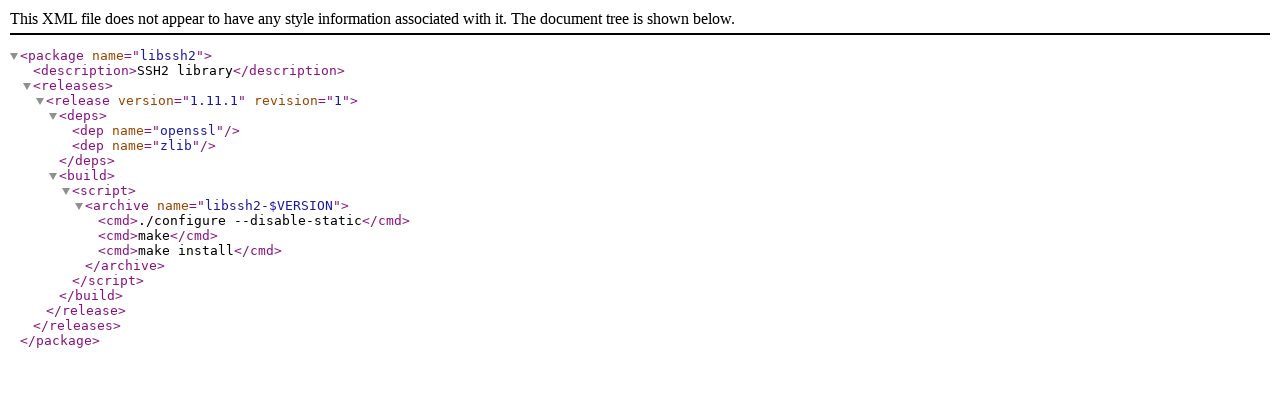

--- FILE ---
content_type: application/xml
request_url: https://www.paldo.org/paldo/stable/specs/libssh2.xml
body_size: 452
content:
<?xml version="1.0"?>
<package name="libssh2">
	<description>SSH2 library</description>
	<releases>
		<release version="1.11.1" revision="1">
			<deps>
				<dep name="openssl"/>
				<dep name="zlib"/>
			</deps>
			<build>
				<script>
					<archive name="libssh2-$VERSION">
						<cmd>./configure --disable-static</cmd>
						<cmd>make</cmd>
						<cmd>make install</cmd>
					</archive>
				</script>
			</build>
		</release>
	</releases>
</package>
